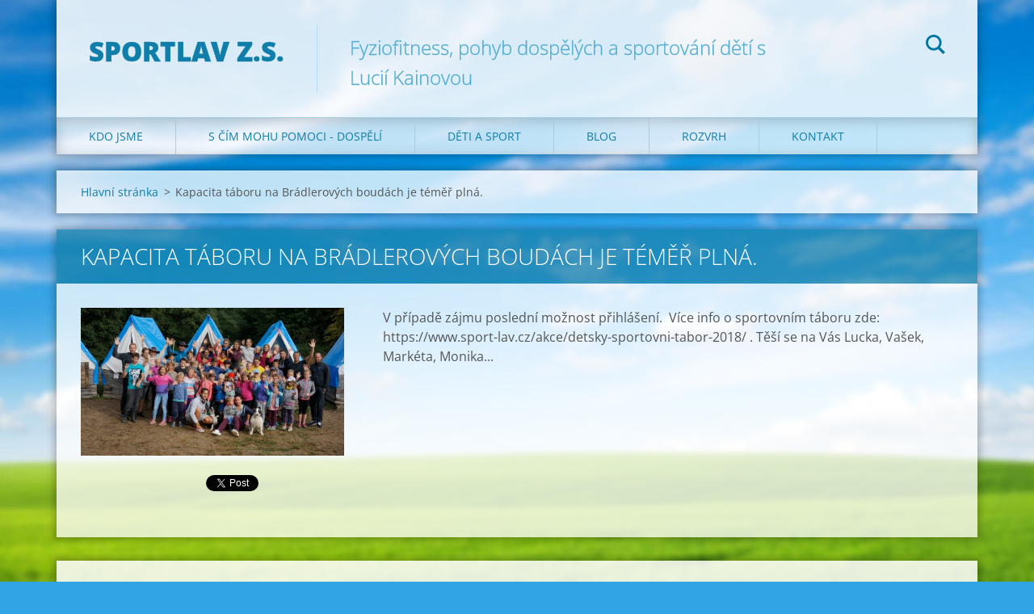

--- FILE ---
content_type: text/html; charset=UTF-8
request_url: https://www.sport-lav.cz/products/kapacita-taboru-na-bradlerovych-boudach-je-temer-plna/
body_size: 5164
content:
<!doctype html>
<!--[if IE 8]><html class="lt-ie10 lt-ie9 no-js" lang="cs"> <![endif]-->
<!--[if IE 9]><html class="lt-ie10 no-js" lang="cs"> <![endif]-->
<!--[if gt IE 9]><!-->
<html class="no-js" lang="cs">
<!--<![endif]-->
	<head>
		<base href="https://www.sport-lav.cz/">
  <meta charset="utf-8">
  <meta name="description" content="">
  <meta name="keywords" content="">
  <meta name="generator" content="Webnode">
  <meta name="apple-mobile-web-app-capable" content="yes">
  <meta name="apple-mobile-web-app-status-bar-style" content="black">
  <meta name="format-detection" content="telephone=no">
    <link rel="icon" type="image/svg+xml" href="/favicon.svg" sizes="any">  <link rel="icon" type="image/svg+xml" href="/favicon16.svg" sizes="16x16">  <link rel="icon" href="/favicon.ico"><link rel="canonical" href="https://www.sport-lav.cz/products/kapacita-taboru-na-bradlerovych-boudach-je-temer-plna/">
<script type="text/javascript">(function(i,s,o,g,r,a,m){i['GoogleAnalyticsObject']=r;i[r]=i[r]||function(){
			(i[r].q=i[r].q||[]).push(arguments)},i[r].l=1*new Date();a=s.createElement(o),
			m=s.getElementsByTagName(o)[0];a.async=1;a.src=g;m.parentNode.insertBefore(a,m)
			})(window,document,'script','//www.google-analytics.com/analytics.js','ga');ga('create', 'UA-797705-6', 'auto',{"name":"wnd_header"});ga('wnd_header.set', 'dimension1', 'W1');ga('wnd_header.set', 'anonymizeIp', true);ga('wnd_header.send', 'pageview');var pageTrackerAllTrackEvent=function(category,action,opt_label,opt_value){ga('send', 'event', category, action, opt_label, opt_value)};</script>
  <link rel="alternate" type="application/rss+xml" href="https://sport-lav.cz/rss/all.xml" title="">
<!--[if lte IE 9]><style type="text/css">.cke_skin_webnode iframe {vertical-align: baseline !important;}</style><![endif]-->
		<meta http-equiv="X-UA-Compatible" content="IE=edge">
		<title>Kapacita táboru na Brádlerových boudách je téměř plná.  :: SportLaV z.s.</title>
		<meta name="viewport" content="width=device-width, initial-scale=1.0, maximum-scale=1.0, user-scalable=no">
		<link rel="stylesheet" href="https://d11bh4d8fhuq47.cloudfront.net/_system/skins/v12/50001471/css/style.css" />

		<script type="text/javascript" language="javascript" src="https://d11bh4d8fhuq47.cloudfront.net/_system/skins/v12/50001471/js/script.min.js"></script>


		<script type="text/javascript">
		/* <![CDATA[ */
		wtf.texts.set("photogallerySlideshowStop", 'Pozastavit prezentaci');
		wtf.texts.set("photogallerySlideshowStart", 'Spustit prezentaci');
		wtf.texts.set("faqShowAnswer", 'Zobrazit celou odpověď.');
		wtf.texts.set("faqHideAnswer", 'Skrýt odpověď.');
		wtf.texts.set("menuLabel", 'Menu');
		/* ]]> */
		</script>
	
				<script type="text/javascript">
				/* <![CDATA[ */
					
					if (typeof(RS_CFG) == 'undefined') RS_CFG = new Array();
					RS_CFG['staticServers'] = new Array('https://d11bh4d8fhuq47.cloudfront.net/');
					RS_CFG['skinServers'] = new Array('https://d11bh4d8fhuq47.cloudfront.net/');
					RS_CFG['filesPath'] = 'https://www.sport-lav.cz/_files/';
					RS_CFG['filesAWSS3Path'] = 'https://a21a35e2e4.clvaw-cdnwnd.com/66a618d2db59e23be305598286f293b4/';
					RS_CFG['lbClose'] = 'Zavřít';
					RS_CFG['skin'] = 'default';
					if (!RS_CFG['labels']) RS_CFG['labels'] = new Array();
					RS_CFG['systemName'] = 'Webnode';
						
					RS_CFG['responsiveLayout'] = 1;
					RS_CFG['mobileDevice'] = 0;
					RS_CFG['labels']['copyPasteSource'] = 'Více zde:';
					
				/* ]]> */
				</script><script type="text/javascript" src="https://d11bh4d8fhuq47.cloudfront.net/_system/client/js/compressed/frontend.package.1-3-108.js?ph=a21a35e2e4"></script><style type="text/css"></style></head>
	<body>		<div id="wrapper" class="index">

			<div id="content" class="centered">

					<header id="header" class="centered">
						<div id="header-inner">
							<div id="logo-wrapper" class="">
							    <div id="logo"><a href="home/" title="Přejít na úvodní stránku."><span id="rbcSystemIdentifierLogo">SportLaV z.s.</span></a></div>							</div>
							 
<div id="slogan" class="">
    <span id="rbcCompanySlogan" class="rbcNoStyleSpan">Fyziofitness, pohyb dospělých a sportování dětí   s Lucií Kainovou </span></div>
 
<div id="menu-links" class="">
    <a id="menu-link" href="#menu">
        Menu    </a>

	<a id="fulltext-link" href="#fulltext">
		Vyhledávání	</a>
</div>
 
<div id="fulltext" class="">
    
	<form action="/search/" method="get" id="fulltextSearch">

		<fieldset>
			<input id="fulltextSearchText" type="text" name="text" value="" placeholder="Vyhledávání">
			<button id="fulltextSearchButton" type="submit">Hledat</button>
		</fieldset>

	</form>
	</div>
 
 
 


						</div>
					</header>

				<main id="main" class="centered">
					<div id="main-inner">
						<div id="navigator" class="">
						    <div id="pageNavigator" class="rbcContentBlock"><a class="navFirstPage" href="/home/">Hlavní stránka</a><span class="separator"> &gt; </span>    <span id="navCurrentPage">Kapacita táboru na Brádlerových boudách je téměř plná. </span></div>						</div>
						 
<div class="column">

	

		<article class="widget widget-product-detail">
			<header>
				<h1 class="widget-title">Kapacita táboru na Brádlerových boudách je téměř plná. </h1>
			</header>
			<div class="widget-content">
				

		<div class="product-image">
			<a href="/images/200006477-944919542b/[25_08_18]007.jpg?s3=1" title="Odkaz se otevře do nového okna prohlížeče." onclick="return !window.open(this.href);">
				<img src="https://a21a35e2e4.clvaw-cdnwnd.com/66a618d2db59e23be305598286f293b4/system_preview_detail_200006477-944919542b/[25_08_18]007.jpg" width="450" height="253" alt="Kapacita táboru na Brádlerových boudách je téměř plná. ">
			</a>
		</div>

	
				<div class="product-content"><p>V případě zájmu poslední možnost přihlášení.&nbsp; Více info o sportovním táboru zde: https://www.sport-lav.cz/akce/detsky-sportovni-tabor-2018/ . Těší se na Vás Lucka, Vašek, Markéta, Monika...</p>
<p>&nbsp;</p>
</div>
				<div class="cf"></div>
			</div>
			<footer class="widget-footer">
				
				<div class="rbcBookmarks"><div id="rbcBookmarks200003563"></div></div>
		<script type="text/javascript">
			/* <![CDATA[ */
			Event.observe(window, 'load', function(){
				var bookmarks = '<div style=\"float:left;\"><div style=\"float:left;\"><iframe src=\"//www.facebook.com/plugins/like.php?href=https://www.sport-lav.cz/products/kapacita-taboru-na-bradlerovych-boudach-je-temer-plna/&amp;send=false&amp;layout=button_count&amp;width=155&amp;show_faces=false&amp;action=like&amp;colorscheme=light&amp;font&amp;height=21&amp;appId=397846014145828&amp;locale=cs_CZ\" scrolling=\"no\" frameborder=\"0\" style=\"border:none; overflow:hidden; width:155px; height:21px; position:relative; top:1px;\" allowtransparency=\"true\"></iframe></div><div style=\"float:left;\"><a href=\"https://twitter.com/share\" class=\"twitter-share-button\" data-count=\"horizontal\" data-via=\"webnode\" data-lang=\"en\">Tweet</a></div><script type=\"text/javascript\">(function() {var po = document.createElement(\'script\'); po.type = \'text/javascript\'; po.async = true;po.src = \'//platform.twitter.com/widgets.js\';var s = document.getElementsByTagName(\'script\')[0]; s.parentNode.insertBefore(po, s);})();'+'<'+'/scr'+'ipt></div> <div class=\"addthis_toolbox addthis_default_style\" style=\"float:left;\"><a class=\"addthis_counter addthis_pill_style\"></a></div> <script type=\"text/javascript\">(function() {var po = document.createElement(\'script\'); po.type = \'text/javascript\'; po.async = true;po.src = \'https://s7.addthis.com/js/250/addthis_widget.js#pubid=webnode\';var s = document.getElementsByTagName(\'script\')[0]; s.parentNode.insertBefore(po, s);})();'+'<'+'/scr'+'ipt><div style=\"clear:both;\"></div>';
				$('rbcBookmarks200003563').innerHTML = bookmarks;
				bookmarks.evalScripts();
			});
			/* ]]> */
		</script>
		
				
			</footer>
		</article>

	
	</div>

 


					</div>
				</main>

				<nav id="menu" role="navigation" class="horizontal js-remove js-remove-section-header ">
				    

	<ul class="menu">
	<li class="first">
		<a href="/kdo-jsme/">
		Kdo jsme
	</a>
	
	<ul class="level1">
		<li class="first">
		<a href="/filozofie/">
		Filozofie SPORT-LaV a o mě
	</a>
	</li>
		<li>
		<a href="/cenik/">
		Ceník
	</a>
	</li>
		<li>
		<a href="/kontakt/">
		Kontakt
	</a>
	</li>
		<li>
		<a href="/spolupracujici-treneri/">
		Spolupracující trenéři
	</a>
	</li>
		<li>
		<a href="/fotogalerie/">
		Fotogalerie
	</a>
	</li>
		<li class="last">
		<a href="/videonavody/">
		Videonávody
	</a>
	</li>
	</ul>
	</li>
	<li>
		<a href="/sluzby/">
		S čím mohu pomoci - dospělí
	</a>
	
	<ul class="level1">
		<li class="first">
		<a href="/sluzby/individualni-treninky/">
		Individuální cvičení
	</a>
	</li>
		<li>
		<a href="/sluzby/skupinove-treninky/">
		Skupinové tréninky
	</a>
	</li>
		<li>
		<a href="/sluzby/ztv-zdravotni-telesna-cviceni/">
		Video program vývojová kineziologie
	</a>
	</li>
		<li>
		<a href="/sluzby/yoga/">
		Yoga a relaxace
	</a>
	</li>
		<li class="last">
		<a href="/sluzby/vyzivove-poradenstvi/">
		Výživové poradenství a masáže
	</a>
	</li>
	</ul>
	</li>
	<li>
		<a href="/akce/">
		Děti a sport
	</a>
	
	<ul class="level1">
		<li class="first">
		<a href="/akce/atletika-sport-lav/">
		Atletika Sport-Lav Toušeň
	</a>
	</li>
		<li>
		<a href="/akce/hrajeme-si-na-atletiku-1-3-roky/">
		Hrajeme si na atletiku Stará Boleslav
	</a>
	</li>
		<li>
		<a href="/akce/nesoutezni-gymnastika-stara-boleslav/">
		Nesoutěžní gymnastika Stará Boleslav
	</a>
	</li>
		<li>
		<a href="/akce/nesoutezni-gymnastika/">
		Nesoutěžní gymnastika Nehvizdy
	</a>
	</li>
		<li>
		<a href="/akce/cviceni-pro-nejmensi-nehvizdy/">
		Cvičení pro nejmenší Nehvizdy
	</a>
	</li>
		<li>
		<a href="/akce/vsestranna-pripravka-nehvizdy/">
		Gymnastika pro radost 10+
	</a>
	</li>
		<li>
		<a href="/akce/kurz-in-line-brusleni/">
		Kurz in-line bruslení Toušeň/ Boleslav
	</a>
	</li>
		<li>
		<a href="/akce/krouzek-pro-mlade-bajkery/">
		Kroužek pro mladé &quot;bajkery&quot;
	</a>
	</li>
		<li>
		<a href="/uplynule-akce/">
		Uplynulé akce
	</a>
	
		<ul class="level2">
			<li class="first">
		<a href="/akce/primestske-tabory/">
		Příměstské tábory
	</a>
	</li>
			<li class="last">
		<a href="/akce/detsky-sportovni-tabor-2025/">
		Dětský sportovní tábor 2025
	</a>
	</li>
		</ul>
		</li>
		<li class="last">
		<a href="/akce/individualni-pohybova-terapie-nvs-dns/">
		Individuální pohybová terapie NVS, DNS
	</a>
	</li>
	</ul>
	</li>
	<li>
		<a href="/reference/">
		Blog
	</a>
	</li>
	<li>
		<a href="/rozvrh/">
		Rozvrh
	</a>
	</li>
	<li class="last">
		<a href="/kontakt2/">
		Kontakt
	</a>
	</li>
</ul>
				
				</nav>
				 


				<footer id="footer" class="centered">
					<div id="footer-inner">
 
<div class="column">
<div id="contact" class="">
    

		<div class="widget widget-contact">

	

		<div class="widget-content">
			<span class="contact-company"><span>Mgr.Lucie Kainová</span></span>
			

		<span class="contact-address"><span>Za školou 6<br />
Lázně Toušeň<br />
25089</span></span>

	
			

		<span class="contact-phone"><span>608 002 085</span></span>

	
			

		<span class="contact-email"><span><a href="&#109;&#97;&#105;&#108;&#116;&#111;:&#115;&#112;&#111;&#114;&#116;&#108;&#97;&#118;&#46;&#105;&#110;&#102;&#111;&#64;&#103;&#109;&#97;&#105;&#108;&#46;&#99;&#111;&#109;"><span id="rbcContactEmail">&#115;&#112;&#111;&#114;&#116;&#108;&#97;&#118;&#46;&#105;&#110;&#102;&#111;&#64;&#103;&#109;&#97;&#105;&#108;&#46;&#99;&#111;&#109;</span></a></span></span>

	
		</div>

	

		</div>

				
</div>
 
</div>

<div class="column">
<div id="lang" class="">
    <div id="languageSelect"></div>			
</div>
 
<div id="copyright" class="">
    <span id="rbcFooterText" class="rbcNoStyleSpan">© 2008 Všechna práva vyhrazena.</span></div>
 
<div id="signature" class="">
    <span class="rbcSignatureText">Vytvořeno službou <a href="https://www.webnode.cz?utm_source=brand&amp;utm_medium=footer&amp;utm_campaign=premium" rel="nofollow" >Webnode</a></span></div>
 
</div>



					</div>
				</footer>

				

			</div>

			

		</div>
	<div id="rbcFooterHtml"></div><script type="text/javascript">var keenTrackerCmsTrackEvent=function(id){if(typeof _jsTracker=="undefined" || !_jsTracker){return false;};try{var name=_keenEvents[id];var keenEvent={user:{u:_keenData.u,p:_keenData.p,lc:_keenData.lc,t:_keenData.t},action:{identifier:id,name:name,category:'cms',platform:'WND1',version:'2.1.157'},browser:{url:location.href,ua:navigator.userAgent,referer_url:document.referrer,resolution:screen.width+'x'+screen.height,ip:'3.147.52.20'}};_jsTracker.jsonpSubmit('PROD',keenEvent,function(err,res){});}catch(err){console.log(err)};};</script></body>
</html>